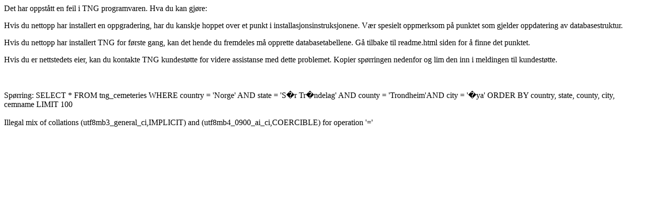

--- FILE ---
content_type: text/html; charset=UTF-8
request_url: https://hemneslekt.net/headstones.php?country=Norge&state=S%F8r+Tr%F8ndelag&county=Trondheim&city=%D8ya&tree=Hemne
body_size: 373
content:
Det har oppstått en feil i TNG programvaren. Hva du kan gjøre:<p>Hvis du nettopp har installert en oppgradering, har du kanskje hoppet over et punkt i installasjonsinstruksjonene. Vær spesielt oppmerksom på punktet som gjelder oppdatering av databasestruktur.</p><p>Hvis du nettopp har installert TNG for første gang, kan det hende du fremdeles må opprette databasetabellene. Gå tilbake til readme.html siden for å finne det punktet.</p><p>Hvis du er nettstedets eier, kan du kontakte TNG kundestøtte for videre assistanse med dette problemet. Kopier spørringen nedenfor og lim den inn i meldingen til kundestøtte.</p><br /><br />Spørring: SELECT * FROM tng_cemeteries WHERE country = 'Norge' AND state = 'S�r Tr�ndelag' AND county = 'Trondheim'AND city = '�ya' ORDER BY country, state, county, city, cemname LIMIT 100<br /><br />Illegal mix of collations (utf8mb3_general_ci,IMPLICIT) and (utf8mb4_0900_ai_ci,COERCIBLE) for operation '='